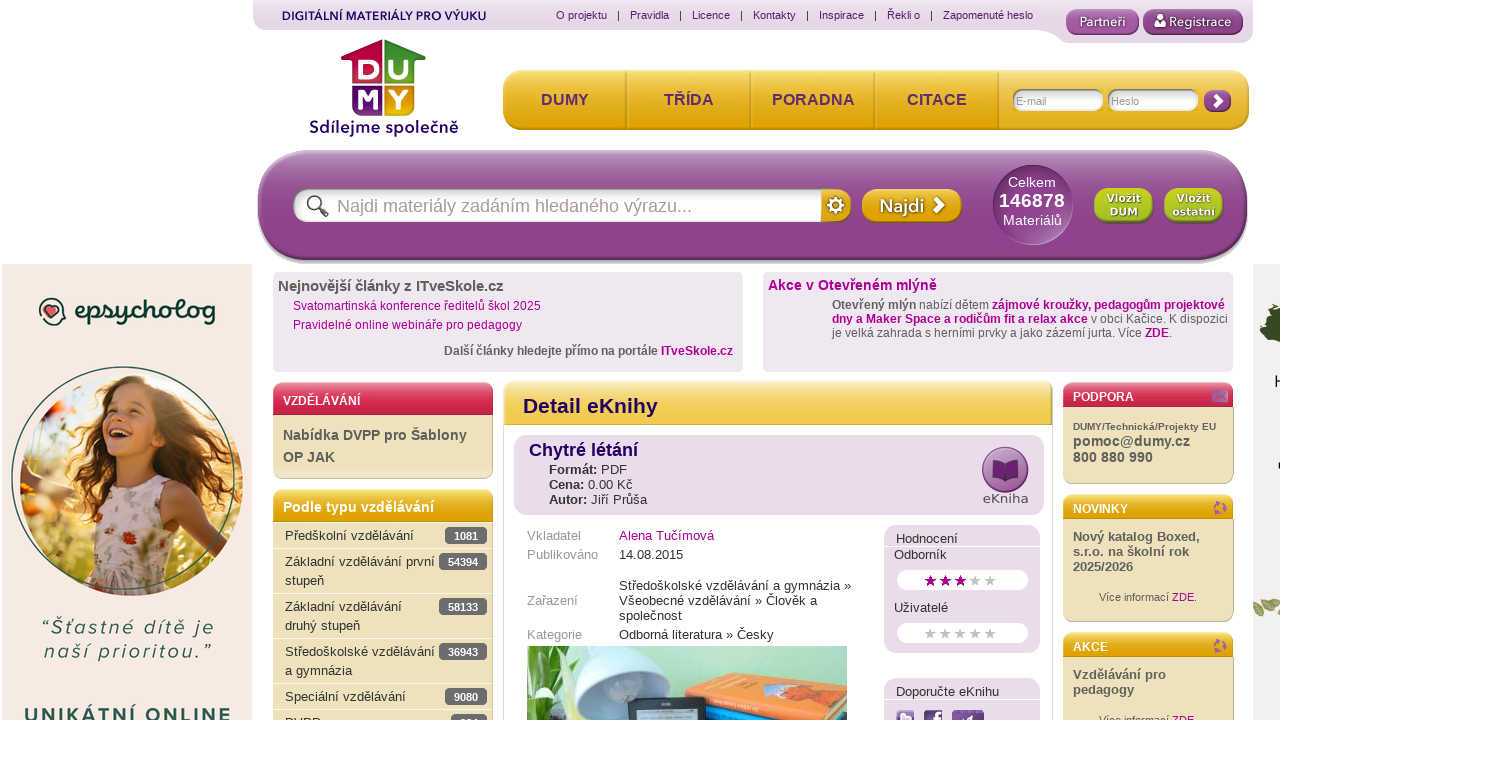

--- FILE ---
content_type: text/html; charset=utf-8
request_url: https://www.dumy.cz/material/160021-chytre-letani
body_size: 42884
content:
<!DOCTYPE html>
<html>
<head>
	<meta http-equiv="Content-Type" content="text/html; charset=utf-8" />

	<meta name="description" content="Dumy.cz - sdílejme společně" />
        <meta name="keywords" content="DUM, DUMY, Digitální učební materiály, výukové materiály, ItveSkole" />

	<title>DUMY.CZ Materiál Chytré létání</title>

	<link rel="stylesheet" media="screen" href="/css/jquery-ui-1.8.21.custom.css" type="text/css" />
	<link rel="stylesheet" media="screen,projection,tv" href="/css/screen.css?v45" type="text/css" />
	<link rel="stylesheet" media="print" href="/css/print.css" type="text/css" />
	<link rel="stylesheet" media="screen" href="/css/fg.menu.css" type="text/css" />
	<link type="text/css" href="/images/theme/ui.all.css" media="screen" rel="stylesheet" />
        <link rel="stylesheet" media="screen" href="/css/password.css" type="text/css" />
	         <link rel="stylesheet" media="screen" href="/uploadify/uploadify.css" type="text/css" />
        <link rel="shortcut icon" href="/favicon.ico" type="image/x-icon" />

<!--[if IE]><style type="text/css" media="all">@import "/css/ie.css";</style><![endif]-->
<!--[if lte IE 6]><style type="text/css" media="all">@import "/css/ie6.css";</style><![endif]-->
<!--[if IE 7]><style type="text/css" media="all">@import "/css/ie7.css";</style><![endif]-->
<!--[if gte IE 8]><style type="text/css" media="all">@import "/css/ie8.css";</style><![endif]-->
        
	<script type="text/javascript" src="/js/jquery-1.4.2.min.js"></script>
	<script type="text/javascript" src="/js/jquery-ui-1.8.23.custom.min.js"></script>
        
        
                <script type="text/javascript" src="/js/fg.menu.js"></script>
        <script type="text/javascript" src="/js/password.js"></script>
		

        
    <script type="text/javascript">

  var _gaq = _gaq || [];
  _gaq.push(['_setAccount', 'UA-29666666-1']);
  _gaq.push(['_setDomainName', 'dumy.cz']);
  _gaq.push(['_trackPageview']);

  (function() {
    var ga = document.createElement('script'); ga.type = 'text/javascript'; ga.async = true;
    ga.src = ('https:' == document.location.protocol ? 'https://ssl' : 'http://www') + '.google-analytics.com/ga.js';
    var s = document.getElementsByTagName('script')[0]; s.parentNode.insertBefore(ga, s);
  })();

    </script>    
        
</head>

<body>
    
 <div id='outwrap'>
 <div id='basewrap'>
    <div id='header'>
        <h1></h1>
        <div id="menutop_wrap">
            <div id="menutop_left"></div>
            <div id="menutop_center">
            <img src="/images/header/napis.png" alt="DIGITÁLNÍ MATERIÁLY PRO VÝUKU" id="hlavicka-napis" />
            <ul id="menutop_menu">
                <li><a href="/o-projektu">O projektu</a><span>|</span></li>
                <li><a href="/pravidla">Pravidla</a><span>|</span></li>
                <li><a href="/licence">Licence</a><span>|</span></li>
                <li><a href="/kontakty">Kontakty</a><span>|</span></li>
                <li><a href="/inspirace">Inspirace</a><span>|</span></li>
                <li><a href="/rekli-o">Řekli o</a><span>|</span></li>
                <li><a href="/user/zapomenute-heslo">Zapomenuté heslo</a></li>
                
            </ul>
            </div>
            <div id="menutop_right"><a id="partneri" href="/partneri"><span>Partneři</span></a><a id="registrace" href="/registrace" title="Zaregistrovat se"><span>Registrovat</span></a>
                  
            
            </div>
        </div>
        <div id="mainmenu_wrap">
            <div id="logowrap"><a href="/"><img src="/images/header/logo3.png" alt="logo" /></a></div>
            <div class="menu_wrap">
                <ul id="mainmenu">
                <li id="zalozkadumy"><a class="zalozka" href="/materialy/prehled">DUMY</a></li>
                <li><a class="zalozka" href="http://trida.dumy.cz/">TŘÍDA</a></li>
                <li><a class="zalozka" href="http://diskuze.dumy.cz/">PORADNA</a></li>
                <li><a class="zalozka" href="http://dumy.cz/citace">CITACE</a></li>
                </ul>
            </div>    
            <div id="mainmenu_right">
                <script type="text/javascript">
                 $(document).ready( function(){   
                                   
                 $('#frmsignInFormMini-username').focus(function() {
                   if($('#frmsignInFormMini-username').val() == 'E-mail') {   
                   $('#frmsignInFormMini-username').val('');
                  }
                    if($('#frmsignInFormMini-password').val() == '') {
                        $('#frmsignInFormMini-passwordText').css({'z-index':'-100'});
                        $('#frmsignInFormMini-password').css({'z-index':'100'});
                    }
                });
                 $('#frmsignInFormMini-username').blur(function() {
                   
                   /*
                   $('#frmsignInFormMini-passwordText').css({'z-index':'-100'});
                   $('#frmsignInFormMini-password').css({'z-index':'100'});
                   //$('#frmsignInFormMini-password').focus();
                  */
                   if($('#frmsignInFormMini-username').val() == '') $('#frmsignInFormMini-username').val('E-mail');
                   $('#frmsignInFormMini-password').focus();
                  
                  /* if($('#frmsignInFormMini-password').val() == '') {
                        $('#frmsignInFormMini-passwordText').css({'z-index':'100'});
                        $('#frmsignInFormMini-password').css({'z-index':'-100'});
                    }*/
                });
                
                $('#frmsignInFormMini-username').change(function() {
                    //$('#frmsignInFormMini-passwordText').css({'z-index':'-100'});
                    //$('#frmsignInFormMini-password').css({'z-index':'100'});
                    $('#frmsignInFormMini-username').blur();
                   // $('#frmsignInFormMini-password').focus();
                   
                });
                 
                $('#frmsignInFormMini-passwordText').css({'z-index':'100'});
                $('#frmsignInFormMini-password').css({'z-index':'-100'});

                $('#frmsignInFormMini-passwordText').focus(function() {
                    $('#frmsignInFormMini-passwordText').css({'z-index':'-100'});
                    $('#frmsignInFormMini-password').css({'z-index':'100'});
                    $('#frmsignInFormMini-password').focus();
                });
                $('#frmsignInFormMini-password').blur(function() {
                    if($('#frmsignInFormMini-password').val() == '') {
                        $('#frmsignInFormMini-passwordText').css({'z-index':'100'});
                        $('#frmsignInFormMini-password').css({'z-index':'-100'});
                    }
                });
                
            
               })
                </script>
<form action="/materialy/material?id_materialu=160021&amp;do=signInFormMini-submit" method="post" id="frm-signInFormMini">

<dl>

	<dt><label class="required" for="frmsignInFormMini-username"></label></dt>

	<dd><input type="text" class="text" name="username" id="frmsignInFormMini-username" required="required" data-nette-rules="{op:':filled',msg:&quot;Vypl\u0148te pros\u00edm v\u00e1\u0161 e-mail, kter\u00fd jste pou\u017eil\/a p\u0159i registraci&quot;}" value="E-mail" /></dd>



	<dt><label class="required" for="frmsignInFormMini-password"></label></dt>

	<dd><input type="password" class="text" name="password" id="frmsignInFormMini-password" required="required" data-nette-rules="{op:':filled',msg:&quot;Vypl\u0148te va\u0161e heslo.&quot;}" /></dd>



	<dt><label for="frmsignInFormMini-passwordText"></label></dt>

	<dd><input type="text" class="text" name="passwordText" id="frmsignInFormMini-passwordText" value="Heslo" /></dd>



	<dt></dt>

	<dd><input type="image" src="/images/header/transparent.png" alt="Přihlásit" class="imagebutton" name="send" id="frmsignInFormMini-send" /></dd>

</dl>

</form>
            </div>   
            <div id="mainmenu_right_round"></div> 
        </div>
                
    </div>
    <div id='fulltext_wrap'>
           <script type="text/javascript">
                 $(document).ready( function(){   
            $('#search-input').focus(function(){
                
              if($('#search-input').val()=='Najdi materiály zadáním hledaného výrazu...')$('#search-input').val('');  
            });
            $('#search-input').blur(function(){
              if($('#search-input').val()=='')$('#search-input').val('Najdi materiály zadáním hledaného výrazu...');  
            });
               })
                </script>
      <div id="search-left"></div>  
        <div id="search-center">
            <form method="get" action="/fulltext/search"><input type="text" id="search-input" name="fraze" value="Najdi materiály zadáním hledaného výrazu..." /><input type="image" src="/images/header/transparent.png" alt="Najdi" /></form><a href="/vyhledavani"><div id="searchbox-right" alt="Rozšířené hledání" title="Rozšířené hledání"></div></a>
            <div id="pocet-dum"><span>Celkem</span><span class="pocet">146878</span><span>Materiálů</span></div>
            <div class="vlozit_dum"><a class="tlacitko" href="/materialy/osobni-stranka"><span>Vložit DUM</span></a></div>
            <div class="vlozit_ost"><a class="tlacitko" href="/materialy/vlozit-ostatni"><span>Vložit ostatní</span></a></div>
        </div>
      <div id="search-right"></div>  
    </div>
    <div id='mainwrap'>
       <div class="top-adv-block">
    	    <h2>Nejnovější články z ITveSkole.cz</h2>
    	    <ul><li><a target="_blank" href="https://itveskole.cz/2025/11/18/svatomartinska-konference-reditelu-skol-2025/?utm_source=rss&utm_medium=rss&utm_campaign=svatomartinska-konference-reditelu-skol-2025">Svatomartinská konference ředitelů škol 2025</a></li><li><a target="_blank" href="https://itveskole.cz/2025/11/13/pravidelne-online-webinare-pro-pedagogy/?utm_source=rss&utm_medium=rss&utm_campaign=pravidelne-online-webinare-pro-pedagogy">Pravidelné online webináře pro pedagogy</a></li></ul>
    	    <div style="float:right; padding-right: 10px"><b>Další články hledejte přímo na portále <a target="_blank" href="http://www.itveskole.cz">ITveSkole.cz</a></b></div>
    	    </div>
       <div class="top-adv-block">
    	    <p style="text-align: left;"><a href="https://www.otevrenymlyn.cz/" target="_blank"><strong><span style="font-size: 120%;">Akce v Otevřeném mlýně</span></strong></a></p>
<p style="text-align: left;"><strong></strong><strong><a href="https://www.otevrenymlyn.cz/"><img class="alignleft size-thumbnail wp-image-8219" title="120151328_103798928155279_885769945513909811_o" src="https://admin.dumy.cz/wp-content/uploads/2013/09/120151328_103798928155279_885769945513909811_o-150x150.jpg" alt="" width="54" height="54" /></a>Otevřený mlýn </strong>nabízí dětem <strong><a href="https://www.otevrenymlyn.cz/" target="_blank">zájmové kroužky, pedagogům projektové dny a Maker Space a rodičům fit a relax akce</a></strong> v obci Kačice. K dispozici je velká zahrada s herními prvky a jako zázemí jurta.
Více <strong><a href="https://www.otevrenymlyn.cz/" target="_blank">ZDE</a></strong>.</p>
       </div>
    	 <div id="reklama-right"><a target="_blank" href="http://otevrenymlyn.cz/svp"></a></div>
    	 <div id="reklama-left"><a target="_blank" href="https://epsycholog.cz"></a></div>
 
      <div id='leftpanel'>
    <div class="webinare">
            <div class="leftmenu-head-r"><a style="color:white;text-decoration:none;" href="/images/Prezentace-DVPP-ITveSkole.cz_2023.pdf" target="_blank">VZDĚLÁVÁNÍ</a></div>
            <div class="leftmenu-content">
		<p><a href="/images/Prezentace-DVPP-ITveSkole.cz_2023.pdf" target="_blank">Nabídka DVPP pro Šablony OP JAK</a>
		</p>
            </div>
            <div class="left-menu-bottom"></div>
        </div>
 <div class="vzdelavani"> 
          <div class="leftmenu-head">Podle typu vzdělávání</div>
            <ul>
            
            
                <li class="leftmenu-item"><a href="/materialy/prehled?vzdelavani=A&amp;nazev=predskolni-vzdelavani"><span class="item"> Předškolní vzdělávání</span><span class="pocet_dum"><span class="left"></span><span class="center">1081</span><span class="right"></span></span></a>  </li>
            
                <li class="leftmenu-item"><a href="/materialy/prehled?vzdelavani=B&amp;nazev=zakladni-vzdelavani-prvni-stupen"><span class="item"> Základní vzdělávání první stupeň</span><span class="pocet_dum"><span class="left"></span><span class="center">54394</span><span class="right"></span></span></a>  </li>
            
                <li class="leftmenu-item"><a href="/materialy/prehled?vzdelavani=C&amp;nazev=zakladni-vzdelavani-druhy-stupen"><span class="item"> Základní vzdělávání druhý stupeň</span><span class="pocet_dum"><span class="left"></span><span class="center">58133</span><span class="right"></span></span></a>  </li>
            
                <li class="leftmenu-item"><a href="/materialy/prehled?vzdelavani=D&amp;nazev=stredoskolske-vzdelavani-a-gymnazia"><span class="item"> Středoškolské vzdělávání a gymnázia</span><span class="pocet_dum"><span class="left"></span><span class="center">36943</span><span class="right"></span></span></a>  </li>
            
                <li class="leftmenu-item"><a href="/materialy/prehled?vzdelavani=E&amp;nazev=specialni-vzdelavani"><span class="item"> Speciální vzdělávání</span><span class="pocet_dum"><span class="left"></span><span class="center">9080</span><span class="right"></span></span></a>  </li>
            
                <li class="leftmenu-item"><a href="/materialy/prehled?vzdelavani=F&amp;nazev=dvpp"><span class="item"> DVPP</span><span class="pocet_dum"><span class="left"></span><span class="center">284</span><span class="right"></span></span></a>  </li>
            </ul>
          <div class="left-menu-bottom"></div>
        </div>


        <div class="typmaterialu">
        <div class="leftmenu-head">Aplikace podle systému</div>
        <ul>
            <li class="leftmenu-item"><a href="/materialy/prehled?aplikace=Microsoft&amp;nazev=Microsoft"><span class="item"> Windows</span><span class="pocet_dum"><span class="left"></span><span class="center">315</span><span class="right"></span></span></a></li>
            <li class="leftmenu-item"><a href="/materialy/prehled?aplikace=Google&amp;nazev=Google"><span class="item"> Android</span><span class="pocet_dum"><span class="left"></span><span class="center">578</span><span class="right"></span></span></a></li>
            <li class="leftmenu-item"><a href="/materialy/prehled?aplikace=Apple&amp;nazev=Apple"><span class="item"> Apple</span><span class="pocet_dum"><span class="left"></span><span class="center">158</span><span class="right"></span></span></a></li>
        </ul>
        <div class="left-menu-bottom"></div>
        </div>

        <div class="typmaterialu">
        <div class="leftmenu-head">eKnihy podle zaměření</div>
        <ul>
            <li class="leftmenu-item"><a href="/materialy/prehled?ekniha=E&amp;nazev=poezie"><span class="item"> Poezie</span><span class="pocet_dum"><span class="left"></span><span class="center">1285</span><span class="right"></span></span></a></li>
            <li class="leftmenu-item"><a href="/materialy/prehled?ekniha=F&amp;nazev=beletrie"><span class="item"> Beletrie</span><span class="pocet_dum"><span class="left"></span><span class="center">7383</span><span class="right"></span></span></a></li>
            <li class="leftmenu-item"><a href="/materialy/prehled?ekniha=G&amp;nazev=odborna-literatura"><span class="item"> Odborná literatura</span><span class="pocet_dum"><span class="left"></span><span class="center">2938</span><span class="right"></span></span></a></li>
        </ul>
        <div class="left-menu-bottom"></div>
        </div>


        <div class="typmaterialu">
        <div class="leftmenu-head">Videa podle platformy</div>
        <ul>
            <li class="leftmenu-item"><a href="/materialy/prehled?video=H&amp;nazev=pasco"><span class="item"> Pasco</span><span class="pocet_dum"><span class="left"></span><span class="center">357</span><span class="right"></span></span></a></li>
            <li class="leftmenu-item"><a href="/materialy/prehled?video=I&amp;nazev=itriangle"><span class="item"> iTriangle</span><span class="pocet_dum"><span class="left"></span><span class="center">115</span><span class="right"></span></span></a></li>
            <li class="leftmenu-item"><a href="/materialy/prehled?video=J&amp;nazev=vernier"><span class="item"> Vernier</span><span class="pocet_dum"><span class="left"></span><span class="center">73</span><span class="right"></span></span></a></li>
            <li class="leftmenu-item"><a href="/materialy/prehled?video=K&amp;nazev=ostatni"><span class="item"> Ostatní</span><span class="pocet_dum"><span class="left"></span><span class="center">233</span><span class="right"></span></span></a></li>
        </ul>
        <div class="left-menu-bottom"></div>
        </div>
        
        <div class="sablony">
        <div class="leftmenu-head">Podle projektu</div>
            <ul>
            
                <li class="unselected leftmenu-item"><a href="/materialy/prehled?sablona=Z&amp;nazev=sablony-zs"><span class="item"> "Šablony" ZŠ</span><span class="pocet_dum"><span class="left"></span><span class="center">103842</span><span class="right"></span></span></a>               <ul>
            
                <li class="unselected leftmenu-item"><a href="/materialy/prehled?sablona=ZA&amp;nazev=sablona-i-2"><span class="item"> Šablona I/2</span><span class="pocet_dum"><span class="left"></span><span class="center">10292</span><span class="right"></span></span></a>  </li>
            
                <li class="unselected leftmenu-item"><a href="/materialy/prehled?sablona=ZB&amp;nazev=sablona-ii-2"><span class="item"> Šablona II/2</span><span class="pocet_dum"><span class="left"></span><span class="center">4581</span><span class="right"></span></span></a>  </li>
            
                <li class="unselected leftmenu-item"><a href="/materialy/prehled?sablona=ZC&amp;nazev=sablona-iii-2"><span class="item"> Šablona III/2</span><span class="pocet_dum"><span class="left"></span><span class="center">76624</span><span class="right"></span></span></a>  </li>
            
                <li class="unselected leftmenu-item"><a href="/materialy/prehled?sablona=ZD&amp;nazev=sablona-iv-2"><span class="item"> Šablona IV/2</span><span class="pocet_dum"><span class="left"></span><span class="center">4020</span><span class="right"></span></span></a>  </li>
            
                <li class="unselected leftmenu-item"><a href="/materialy/prehled?sablona=ZE&amp;nazev=sablona-v-2"><span class="item"> Šablona V/2</span><span class="pocet_dum"><span class="left"></span><span class="center">7624</span><span class="right"></span></span></a>  </li>
            
                <li class="unselected leftmenu-item"><a href="/materialy/prehled?sablona=ZF&amp;nazev=sablona-vi-2"><span class="item"> Šablona VI/2</span><span class="pocet_dum"><span class="left"></span><span class="center">701</span><span class="right"></span></span></a>  </li>
            </ul>
</li>
            
                <li class="unselected leftmenu-item"><a href="/materialy/prehled?sablona=S&amp;nazev=sablony-ss"><span class="item"> "Šablony" SŠ</span><span class="pocet_dum"><span class="left"></span><span class="center">28067</span><span class="right"></span></span></a>               <ul>
            
                <li class="unselected leftmenu-item"><a href="/materialy/prehled?sablona=SA&amp;nazev=sablona-i-2"><span class="item"> Šablona I/2</span><span class="pocet_dum"><span class="left"></span><span class="center">689</span><span class="right"></span></span></a>  </li>
            
                <li class="unselected leftmenu-item"><a href="/materialy/prehled?sablona=SB&amp;nazev=sablona-ii-2"><span class="item"> Šablona II/2</span><span class="pocet_dum"><span class="left"></span><span class="center">1382</span><span class="right"></span></span></a>  </li>
            
                <li class="unselected leftmenu-item"><a href="/materialy/prehled?sablona=SC&amp;nazev=sablona-iii-2"><span class="item"> Šablona III/2</span><span class="pocet_dum"><span class="left"></span><span class="center">23864</span><span class="right"></span></span></a>  </li>
            
                <li class="unselected leftmenu-item"><a href="/materialy/prehled?sablona=SD&amp;nazev=sablona-iv-2"><span class="item"> Šablona IV/2</span><span class="pocet_dum"><span class="left"></span><span class="center">518</span><span class="right"></span></span></a>  </li>
            
                <li class="unselected leftmenu-item"><a href="/materialy/prehled?sablona=SE&amp;nazev=sablona-v-2"><span class="item"> Šablona V/2</span><span class="pocet_dum"><span class="left"></span><span class="center">985</span><span class="right"></span></span></a>  </li>
            
                <li class="unselected leftmenu-item"><a href="/materialy/prehled?sablona=SF&amp;nazev=sablona-vi-2"><span class="item"> Šablona VI/2</span><span class="pocet_dum"><span class="left"></span><span class="center">629</span><span class="right"></span></span></a>  </li>
            </ul>
</li>
            
                <li class="unselected leftmenu-item"><a href="/materialy/prehled?sablona=T&amp;nazev=triangl"><span class="item"> Triangl</span><span class="pocet_dum"><span class="left"></span><span class="center">20</span><span class="right"></span></span></a>               <ul>
            
                <li class="unselected leftmenu-item"><a href="/materialy/prehled?sablona=TT&amp;nazev=triangl"><span class="item"> Triangl</span><span class="pocet_dum"><span class="left"></span><span class="center">20</span><span class="right"></span></span></a>  </li>
            </ul>
</li>
            
                <li class="unselected leftmenu-item"><a href="/materialy/prehled?sablona=P&amp;nazev=podpora-prirodovednych-oboru"><span class="item"> Podpora přírodovědných oborů</span><span class="pocet_dum"><span class="left"></span><span class="center">16</span><span class="right"></span></span></a>               <ul>
            
                <li class="unselected leftmenu-item"><a href="/materialy/prehled?sablona=PP&amp;nazev=podpora-prirodovednych-oboru"><span class="item"> Podpora přírodovědných oborů</span><span class="pocet_dum"><span class="left"></span><span class="center">16</span><span class="right"></span></span></a>  </li>
            </ul>
</li>
            
                <li class="unselected leftmenu-item"><a href="/materialy/prehled?sablona=Y&amp;nazev=polytechnicke-vzdelavani-v-ms"><span class="item"> Polytechnické vzdělávání v  MŠ</span><span class="pocet_dum"><span class="left"></span><span class="center">924</span><span class="right"></span></span></a>               <ul>
            
                <li class="unselected leftmenu-item"><a href="/materialy/prehled?sablona=YY&amp;nazev=polytechnicke-vzdelavani-v-ms"><span class="item"> Polytechnické vzdělávání v  MŠ</span><span class="pocet_dum"><span class="left"></span><span class="center">924</span><span class="right"></span></span></a>  </li>
            </ul>
</li>
            
                <li class="unselected leftmenu-item"><a href="/materialy/prehled?sablona=I&amp;nazev=inkluzivni-vzdelavani"><span class="item"> Inkluzivní vzdělávání</span><span class="pocet_dum"><span class="left"></span><span class="center">0</span><span class="right"></span></span></a>               <ul>
            
                <li class="unselected leftmenu-item"><a href="/materialy/prehled?sablona=II&amp;nazev=inkluzivni-vzdelavani"><span class="item"> Inkluzivní vzdělávání</span><span class="pocet_dum"><span class="left"></span><span class="center">0</span><span class="right"></span></span></a>  </li>
            </ul>
</li>
            
                <li class="unselected leftmenu-item"><a href="/materialy/prehled?sablona=B&amp;nazev=tablety-vyzva-c-51"><span class="item"> Tablety - výzva č. 51</span><span class="pocet_dum"><span class="left"></span><span class="center">1480</span><span class="right"></span></span></a>               <ul>
            
                <li class="unselected leftmenu-item"><a href="/materialy/prehled?sablona=BB&amp;nazev=tablety-vyzva-c-51"><span class="item"> Tablety - výzva č. 51</span><span class="pocet_dum"><span class="left"></span><span class="center">1480</span><span class="right"></span></span></a>  </li>
            </ul>
</li>
            
                <li class="unselected leftmenu-item"><a href="/materialy/prehled?sablona=C&amp;nazev=ckp-vyzva-c-10"><span class="item"> CKP výzva č.10</span><span class="pocet_dum"><span class="left"></span><span class="center">2</span><span class="right"></span></span></a>               <ul>
            
                <li class="unselected leftmenu-item"><a href="/materialy/prehled?sablona=CC&amp;nazev=ckp-vyzva-c-10"><span class="item"> CKP výzva č.10</span><span class="pocet_dum"><span class="left"></span><span class="center">2</span><span class="right"></span></span></a>  </li>
            </ul>
</li>
            </ul>
        <div class="left-menu-bottom"></div>
        </div>
        <div class="typmaterialu">
        <div class="leftmenu-head">Podle typu výukového zdroje</div>
        <ul>
            <li class="leftmenu-item"><a href="/materialy/prehled?zdroje=1&amp;nazev=pracovni-listy"><span class="item"> Pracovní listy</span><span class="pocet_dum"><span class="left"></span><span class="center">44234</span><span class="right"></span></span></a></li>
            <li class="leftmenu-item"><a href="/materialy/prehled?zdroje=2&amp;nazev=vyukove-materialy"><span class="item"> Výukové materiály</span><span class="pocet_dum"><span class="left"></span><span class="center">93060</span><span class="right"></span></span></a></li>
            <li class="leftmenu-item"><a href="/materialy/prehled?zdroje=3&amp;nazev=multimedia"><span class="item"> Multimédia</span><span class="pocet_dum"><span class="left"></span><span class="center">2090</span><span class="right"></span></span></a></li>
            <li class="leftmenu-item"><a href="/materialy/prehled?zdroje=4&amp;nazev=ostatni"><span class="item"> Ostatní</span><span class="pocet_dum"><span class="left"></span><span class="center">2186</span><span class="right"></span></span></a></li>
        </ul>
        <div class="left-menu-bottom"></div>
        </div>
        
          
      </div>
      <div id='main' >
          <div class="main-header">
         <h2><span class="title_content">Detail eKnihy</span> </h2>

         </div> 
         <div class="main-content">
           <div class="main-content-wrapper">  
          
<div id="rodny_list_head">

</div>
<div id="rodny_list_content">
<div class="head">
<span class="htl"></span><span class="htr"></span><span class="hbl"></span><span class="hbr"></span>      
    <h3>Chytré létání</h3>
    <div class="app-detail">
	<strong>Formát:</strong> PDF<br />
	<strong>Cena:</strong> 0.00 Kč<br />
	<strong>Autor:</strong> Jiří Průša<br />
    </div>
	<div class="aplikaceButton">
	<a target="_blank" href="http://www.kosmas.cz/knihy/170969/chytre-letani/" class="ekniha-tlac"></a>
	</div>
</div>
<div id="kosikDum">
<script>
    $(document).ready(function(){
	$('#kosikDumTable #kolekce option').each(function (){
	if($(this).size()==0){ $('#typKolekce-1').hide();$('label[for="typKolekce-1"]').hide(); $('#typKolekce-0').attr('checked','checked');nastavitKolekci(this);}
	});    
});
    
    function nastavitKolekci(parent)
    {
      parent=$(parent).parents('form').parent();
    	
    	var typ=$('#kosikDumTable input:radio:checked',parent).val();
    	
    	if(typ=='nova'){
    	    $('#kosikDumTable .novaKolekce',parent).show();
    	    $('#kosikDumTable .existujiciKolekce',parent).hide();
    	}
    	else
    	{
    	    $('#kosikDumTable .novaKolekce',parent).hide();
    	    $('#kosikDumTable .existujiciKolekce',parent).show();
    	}
    }
    
    function validateKolekce(parent)
    {
	
	if($('#kosikDumTable input:radio:checked',parent).val()=='nova' && $('#kosikDumTable #nazev',parent).val()==''){ alert('Vyplňte název kolekce'); return false;}
	if($('#kosikDumTable #nazevMaterialu',parent).val()==''){ alert('Vyplňte název materiálu'); return false;}
	return true;
    }
</script>
<form action="/materialy/material?id_materialu=160021&amp;do=addToCollection-addToCollectionForm-submit" method="post" id="frm-addToCollection-addToCollectionForm" onSubmit="return validateKolekce(this)"><table id="kosikDumTable">
<tr><th><label></label></th><td><input type="radio" onChange="nastavitKolekci($(this))" name="typ" id="typKolekce-0" value="nova" /><label for="typKolekce-0">Nová</label><br /><input type="radio" onChange="nastavitKolekci($(this))" name="typ" id="typKolekce-1" checked="checked" value="existujici" /><label for="typKolekce-1">Existující</label><br /></td></tr>
<tr class="novaKolekce" style="display:none"><th><label for="nazev">Název kolekce: </label></th><td><input type="text" name="nazevKolekce" id="nazev" value="" /></td></tr>
<tr class="existujiciKolekce"><th><label for="kolekce">Kolekce: </label></th><td><select name="kolekce" id="kolekce"></select></td></tr>
<tr><th><label for="nazevMaterialu">Název materiálu: </label></th><td><input type="text" name="nazevMaterialu" id="nazevMaterialu" value="Chytré létání" /></td></tr>
<tr><td colspan="2">
<input type="hidden" name="autor" id="frmaddToCollectionForm-autor" value="" />
<input type="hidden" name="material" id="frmaddToCollectionForm-material" value="160021" />
<input type="submit" name="vlozit" id="frmaddToCollectionForm-vlozit" value="Vložit" />
</td></tr>
</table>
<div><input type="hidden" name="id_souboru" id="frmaddToCollectionForm-id_souboru" value="" /></div>
</form>
<span class="htl"></span><span class="htr"></span><span class="hbl"></span><span class="hbr"></span></div>
<div class="metadata">
    
    <div id="metawrap">
    <table>
    <tr><th>Vkladatel</th><td><a href="/user/show-profile/103">Alena Tučímová</a></td></tr>
    
     
    
    
    <tr><th>Publikováno</th><td>14.08.2015</td></tr>
    
    
    </table>
    
    <table class="metadataVolitelna">
    <tr><th>Zařazení</th><td>Středoškolské vzdělávání a gymnázia &raquo; Všeobecné vzdělávání &raquo; Člověk a společnost</td></tr>
    
    <tr><th>Kategorie</th><td>Odborná literatura &raquo; Česky</td></tr>
	    
    
    <tr><td colspan="2"><div id="ekniha-zadny-nahled"></div></td></tr>

  </table>
  </div>  
  <div id="hod-dop-wrap">  
      <div id="hodnoceni">
      <span class="htl"></span><span class="htr"></span><span class="hbl"></span><span class="hbr"></span>      
      <h4>Hodnocení</h4>
       <div style="margin-left:10px;">Odborník</div>
	<div id="rating-wrap">
	    <div class="rating-control">
		<div id="rating-back" style="background:url('/images/stars/3.png')"></div>
	    </div>
	</div>
      
      <div style="margin-left:10px;">Uživatelé</div>
<div id="rating-wrap">    
<div class="rating-control">
              <div id="rating-back" style="background:url('/images/stars/0.png')"> 
           <a href="/materialy/material?rating-id=160021&amp;rating-newRating=1&amp;id_materialu=160021&amp;do=rating-rate" class="ajax">
                              
           </a>
           <a href="/materialy/material?rating-id=160021&amp;rating-newRating=2&amp;id_materialu=160021&amp;do=rating-rate" class="ajax">
                              
           </a>
           <a href="/materialy/material?rating-id=160021&amp;rating-newRating=3&amp;id_materialu=160021&amp;do=rating-rate" class="ajax">
                              
           </a>
           <a href="/materialy/material?rating-id=160021&amp;rating-newRating=4&amp;id_materialu=160021&amp;do=rating-rate" class="ajax">
                              
           </a>
           <a href="/materialy/material?rating-id=160021&amp;rating-newRating=5&amp;id_materialu=160021&amp;do=rating-rate" class="ajax">
                              
           </a>
        </div>    
          </div>
 </div>
     
      
      </div>
      <div id="doporuceni">
        <span class="htl"></span><span class="htr"></span><span class="hbl"></span><span class="hbr"></span>      

        <h4>Doporučte eKnihu</h4>
        <div id="social-wrap">
                <a href="https://twitter.com/share" id="twitter" class="doporucitIcons"><span></span></a>
        <a href="http://www.facebook.com/sharer.php" id="facebook" class="doporucitIcons"><span></span></a>
        <a href="https://plus.google.com/share" id="google" class="doporucitIcons"><span></span></a>
        </div>
      </div>
  </div>  
 
    <p class="anotace-rl"><b>Anotace:</b><br />Kterým společnostem je lepší se vyhnout?
Jak najdete nejlevnější letenky?
Je počasí skutečně nebezpečné?
Co doopravdy dělají piloti a letušky?
Jak moc nás ohrožuje sopečný prach?
Na tyto otázky odpovídá předkládaná kniha.
Ing. Jiří Průša se letecké dopravě a sportovnímu létání věnuje celý život. Jako ředitel pro finanční záležitosti asociace IATA Ženeva, viceprezident ČSA, poradce několika zahraničních firem spojených s letectvím i jako podnikatel měl příležitost uskutečnit v oblasti letecké dopravy řadu projektů. Chytré létání je psáno tak, aby poutavou formou umožnilo čtenáři se v letecké dopravě a létání dobře orientoval. </p>
</div>    

<div class="links">
    <table>
    <tr><th>Klíčová slova</th><td><a href="/vyhledavani?keywords=doprava">doprava</a>, <a href="/vyhledavani?keywords=létání">létání</a>, <a href="/vyhledavani?keywords=letenka">letenka</a>, <a href="/vyhledavani?keywords=pilot">pilot</a>, <a href="/vyhledavani?keywords=letuška">letuška</a>, <a href="/vyhledavani?keywords=sopečný prach">sopečný prach</a>, <a href="/vyhledavani?keywords=společnost">společnost</a>, <a href="/vyhledavani?keywords=cena">cena</a>, <a href="/vyhledavani?keywords=SŠ">SŠ</a> </td></tr>
    <tr><th>Relevantní materiály</th>
        <td>
            <a href="/vyhledavani?autor=103">Další materiály autora</a><br />
            <a href="/materialy/prehled?kod=DAE">Další materiály stejné kategorie</a><br />
            <a href="/vyhledavani?ico=27243842">Další materiály školy</a><br />
        </td>
    </tr>
    </table>

</div>
<div class="comments">
    <span class="com-tl"></span><span class="com-tr"></span><span class="com-bl"></span><span class="com-br"></span>
 <h3>Vaše zkušenosti s využitím ve výuce</h3>
 <div>Pro možnost komentování musíte být přihlášeni</div>
</div> 
</div>
<div id="rodny_list_foot"></div>
         </div>
         </div>
        <div class="main-bottom"></div> 
      </div>
      <div id='rightpanel'>
          <div class='rightbox'>
              <div class='rightbox-top rightbox-top-r'><span><a href="/kontakty">PODPORA</a></span><span class="rightbox-icon podpora"></span></div>
              <div class='rightbox-center'><div class="podpora"><span style="font-size:70%;">DUMY/Technická/Projekty EU</span><br /><a href="mailto:pomoc@dumy.cz">pomoc@dumy.cz</a><br />800 880 990</div></div>
              <div class='rightbox-bottom'></div>
          </div>
            <div class='rightbox'>
              <div class='rightbox-top'><span><a href="/novinky">NOVINKY</a></span><span class="rightbox-icon aktivity"></span></div>
              <div class='rightbox-center'><div><h4>Nový katalog Boxed, s.r.o. na školní rok 2025/2026</h4><div><p style="text-align: center;"><a href="https://admin.dumy.cz/wp-content/uploads/2025/11/Katalog-Boxed-s.r.o.-pro-rok-2025_2026.pdf"><img class="aligncenter size-thumbnail wp-image-8925" title="Obrázek1" src="https://admin.dumy.cz/wp-content/uploads/2025/11/Obrázek1-150x150.png" alt="" width="119" height="119" /></a></p>
<p style="text-align: center;">Více informací <a href="https://admin.dumy.cz/wp-content/uploads/2025/11/Katalog-Boxed-s.r.o.-pro-rok-2025_2026.pdf" target="_blank">ZDE</a>.</p></div></div></div>
              <div class='rightbox-bottom'></div>
          </div>
          <div class='rightbox'>
              <div class='rightbox-top'><span><a href="/aktivity">AKCE</a></span><span class="rightbox-icon aktivity"></span></div>
              <div class='rightbox-center'><div><h4>Vzdělávání pro pedagogy</h4><div><p style="text-align: center;"><a href="https://itveskole.cz/dvpp/"><img class="aligncenter size-thumbnail wp-image-8932" title="Obrázek1" src="https://admin.dumy.cz/wp-content/uploads/2025/11/Obrázek1-150x150.jpg" alt="" width="119" height="119" /></a></p>
<p style="text-align: center;">Více informací <a href="https://itveskole.cz/dvpp/" target="_blank">ZDE</a>.</p></div></div></div>
              <div class='rightbox-bottom'></div>
          </div>
           <div class='rightbox'>
              <div class='rightbox-top'><span><a href="/zajimave-clanky">ZAJÍMAVOSTI</a></span><span class="rightbox-icon zajimave"></span></div>
              <div class='rightbox-center'><div><h4>Maker Space pro školy v Otevřeném mlýně</h4><div><p style="text-align: center;"><a href="https://www.otevrenymlyn.cz/maker-space/"><img class="aligncenter size-thumbnail wp-image-8950" title="9ea0b168-b091-4963-8b8d-c613c2c95b92" src="https://admin.dumy.cz/wp-content/uploads/2026/01/9ea0b168-b091-4963-8b8d-c613c2c95b92-150x150.jpg" alt="" width="119" height="119" /></a></p>
<p style="text-align: center;">Více informací <a href="https://www.otevrenymlyn.cz/maker-space/" target="_blank">ZDE</a>.</p></div></div></div>
              <div class='rightbox-bottom'></div>
          </div>

        <div class="rightbox">
        <div class="rightbox-top"><span>KALENDÁŘ</span></div>
              <div class='rightbox-center'>
               <ul>
                           <li class="rightmenu-item"><a href="/nahled-stranky/8945"><span class="item">Výzva č. 02_25_040 Podpora poradenského systému</span><span class="kal_datum"><span class="left"></span><span class="center">27.02.2026</span><span class="right"></span></span></a></li>
               </ul>
            </div>
        <div class="rightbox-bottom"></div>
        </div>


           <div class='rightbox'>
              <div class='rightbox-top'><span>FACEBOOK</span><span class="rightbox-icon fb"></span></div>
              <div class='rightbox-center'>
				<div style="margin-bottom: 0; padding-bottom: 0;">
				<a href="http://www.facebook.com/pages/DUMycz/245936475481309" style="margin-left:10px;"><img src="/images/buttons/facebook-logo-cz.png" width="128px" /></a>
				</div>
			      <div style="margin-top: 0; padding-top: 0; padding-left:25px;">
<!--
<iframe src="//www.facebook.com/plugins/like.php?href=http%3A%2F%2Fwww.facebook.com%2Fpages%2FDUMycz%2F245936475481309&amp;send=false&amp;layout=button_count&amp;width=500&amp;show_faces=false&amp;action=like&amp;colorscheme=light&amp;font&amp;height=21" scrolling="no" frameborder="0" style="border:none; overflow:hidden; width:500px; height:21px;" allowTransparency="true"></iframe>
-->
				  </div>
                  
              </div>
              <div class='rightbox-bottom'></div>
          </div>

           
      </div>
    </div>
<div id='footer'>
        <span class="tl"></span>
        <span class="tr"></span>
        <span class="bl"></span>
        <span class="br"></span>
     <div>
     <h3>DUMY</h3>    
     <ul>
     <li><a href="/prehled/A-predskolni-vzdelavani">Předškolní vzdělávání</a></li>
     <li><a href="/prehled/B-zakladni-vzdelavani-prvni-stupen">Základní vzdělávání 1.stupeň</a></li>
     <li><a href="/prehled/C-zakladni-vzdelavani-druhy-stupen">Základní vzdělávání 2.stupeň</a></li>
     <li><a href="/prehled/D-stredoskolske-vzdelavani-a-gymnazia">Středoškolské vzdělávání</a></li>
     <li><a href="/prehled/E-specialni-vzdelavani">Speciální vzdělávání</a></li>
     <li><a href="/prehled/F-dvpp">DVPP</a></li>
     </ul>
     </div>
     <div style="width:240px">
     <h3>APLIKACE, VIDEA, E-KNIHY</h3>    
     <ul>
     <li><a href="/vyhledavani?aplikace=Microsoft">Aplikace Windows, </a><a href="/vyhledavani?aplikace=Google">Android, </a><a href="/vyhledavani?aplikace=Apple">Apple</a></li>
     <li><a href="/vyhledavani?video=H">Videa Pasco, </a><a href="/vyhledavani?video=I">iTriangle, </a><a href="/vyhledavani?video=J">Vernier, </a><a href="/vyhledavani?video=K">Ostatní</a></li>
     <li><a href="/vyhledavani?ekniha=E">Eknihy Poezie, </a><a href="/vyhledavani?ekniha=F">Beletrie, </a><a href="/vyhledavani?ekniha=G">Odborná literatura</a></li>

     </ul>
     </div>
     <div style="width:160px">
     <h3>ITveSkole.cz</h3>    
     <ul> 
     <li><a href="http://www.itveskole.cz/" target="_blank">ITveSkole.cz</a></li>
     <li><a href="https://itveskole.cz/dvpp/" target="_blank">Vzdělávání</a></li>
     <li><a href="https://itveskole.cz/projektova_podpora/" target="_blank">Projektová podpora</a></li>
      </ul> 
     </div>
     <div>
     <h3>OSTATNÍ</h3>    
      <ul>
     <li><a href="/o-projektu">O projektu</a></li>
     <li><a href="/pravidla">Pravidla</a></li>
     <li><a href="/licence">Licence</a></li>
     <li><a href="/kontakty">Kontakty</a></li>
     <li><a href="/partneri">Partneři</a></li>
     <li><a href="/inspirace">Inspirace</a></li>
     <li><a href="/netiketa">Netiketa</a></li>
     <li><a href="/rekli-o">Řekli o</a></li>
     <li><a href="/faq">FAQ</a></li>
     </ul>
     </div>
      <div id="infowrap"> 
       <div id="infowrap-top"></div>
       <div id="infowrap-mid"> 
        <div><a href="mailto:pomoc@dumy.cz">pomoc@dumy.cz</a><br />800 880 990</div> 
        <div class="vlozit_dum"><a class="tlacitko" href="/materialy/osobni-stranka"><span>Vložit DUM</span></a></div>
        <div class="vlozit_ost"><a class="tlacitko" href="/materialy/vlozit-ostatni"><span>Vloži ostatní</span></a></div>
       </div>
       <div id="infowrap-bot"></div>
      </div>
      
    </div>
    <div id="footinfo">Copyright © 2012, <a href="/it-ve-skole">ITveSkole.cz</a>, <a href="/pravidla">Pravidla portálu</a></div> 
   </div>
 </div>
	
</body>
</html>
